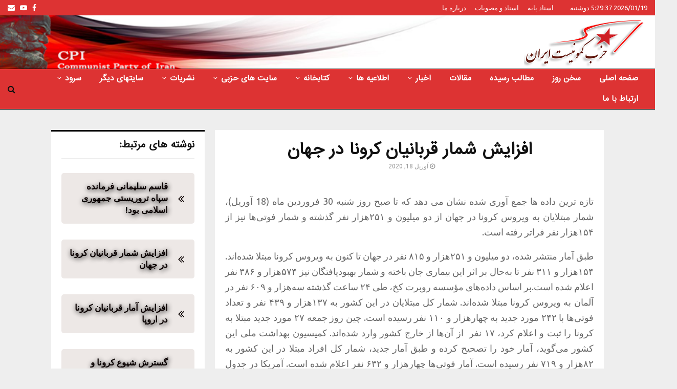

--- FILE ---
content_type: text/css
request_url: https://cpiran.net/core/views/1605d0346f/A.rtl.css.pagespeed.cf.gszHf2uxWV.css
body_size: 11784
content:
html{direction:rtl}body{direction:rtl;unicode-bidi:embed}th{text-align:right}dd{margin-right:0;margin-left:auto}.main-navigation ul ul,#site-navigation .penci-megamenu .penci-mega-child-categories a,#site-navigation .penci-megamenu .penci-mega-date,#site-navigation .penci-megamenu .post-mega-title a,.header__top.header--s2.header--s9 .site-branding,.show-search,.site-info,.topbar__trending,.footer__bottom.style-2 .block-title,.penci-archive .penci-archive__content .penci-post-item .entry-title,.penci-block_38 .entry-content,.penci-archive .penci-archive__content .entry-content{text-align:right}input[type="text"],input[type="email"],input[type="url"],input[type="password"],input[type="search"],input[type="number"],input[type="tel"],input[type="range"],input[type="date"],input[type="month"],input[type="week"],input[type="time"],input[type="datetime"],input[type="datetime-local"],input[type="color"],textarea{padding-right:15px;padding-left:43px}.penci_media_object .penci_mobj__img{margin-right:0;margin-left:20px}.penci_media_object.penci_mobj-image-right .penci_mobj__img{margin-right:20px;margin-left:0}.penci-entry-meta .entry-meta-item:first-child{padding-left:10px}.entry-meta-item .author{display:inline-block}.penci-archive .penci-archive__content .entry-meta i,.penci-owl-featured-area.style-15 .penci_post-meta i,.penci-inline-related-posts .penci_post-meta i,.penci__general-meta .penci_post-meta i,.penci-block_video.style-1 .penci_post-meta i,.penci-block_video.style-7 .penci_post-meta i,.penci-grid_4 .penci_post-meta i,.penci-block_30 .penci_post-meta i,.penci-block_33 .penci_post-meta i,.penci-block_38 .entry-meta i,.penci-entry-meta i{margin-right:0;margin-left:3px}.penci-inline-related-posts .penci_post-meta .entry-meta-item:first-child,.penci__general-meta .penci_post-meta .entry-meta-item:first-child,.penci-block_video.style-1 .penci_post-meta .entry-meta-item:first-child,.penci-block_video.style-7 .penci_post-meta .entry-meta-item:first-child,.penci-inline-related-posts .penci_post-meta .entry-meta-item,.penci__general-meta .penci_post-meta .entry-meta-item,.penci-block_video.style-1 .penci_post-meta .entry-meta-item,.penci-block_video.style-7 .penci_post-meta .entry-meta-item{padding-left:10px;padding-right:0}.entry-meta-item:last-child,.penci-inline-related-posts .penci_post-meta .entry-meta-item:last-child,.penci__general-meta .penci_post-meta .entry-meta-item:last-child,.penci-block_video.style-1 .penci_post-meta .entry-meta-item:last-child,.penci-block_video.style-7 .penci_post-meta .entry-meta-item:last-child{padding-right:1px;padding-left:0}.penci-grid_2 .penci_post-meta .entry-meta-item,.penci-grid_3 .penci_post-meta .entry-meta-item,.penci-block_34 .penci_post-meta .entry-meta-item{float:right}.penci-grid_2 .penci_post-meta .entry-meta-item i,.penci-grid_3 .penci_post-meta .entry-meta-item i,.penci-grid_5 .penci_post_content i,.penci-grid_6 .penci_post_content i,.penci-grid_8 .penci_post_content i,.penci-grid_9 .penci_post_content .penci_post-meta i,.penci-grid_10 .penci_post_content i,.penci-grid_11 .grid11_items .penci_post_content i,.penci-grid_11 .grid11_first_item .penci_post-meta i,.penci-block_34 .penci_post-meta .entry-meta-item i{margin-left:5px;margin-right:0}.penci-grid_2 .penci_post-meta .penci-posted-on+.penci-comment-count,.penci-grid_3 .penci_post-meta .penci-posted-on+.penci-comment-count,.penci-block_34 .penci_post-meta .penci-posted-on+.penci-comment-count{margin-left:0;margin-right:10px}.penci-grid_4 .penci_post-meta .entry-meta-item{padding-left:0;padding-right:10px}.penci-grid_4 .penci_post-meta .entry-meta-item:first-child{padding-right:1px}.penci-grid_5 .penci_post_content .penci_post-meta .entry-meta-item,.penci-grid_6 .penci_post_content .penci_post-meta .entry-meta-item{margin-left:0;margin-right:10px}.penci-grid_5 .penci_post_content .penci_post-meta .entry-meta-item:first-child,.penci-grid_6 .penci_post_content .penci_post-meta .entry-meta-item:first-child{margin-left:0;margin-right:1px}.penci-grid_8 .penci_post_content .penci_post-meta .entry-meta-item:last-child,.penci-grid_9 .penci_post_content .penci_post-meta .entry-meta-item:last-child,.penci-grid_10 .penci_post_content .penci_post-meta .entry-meta-item:last-child,.penci-grid_11 .penci_post_content .penci_post-meta .entry-meta-item:last-child{margin-left:0;margin-right:10px;padding-left:0}.penci-grid_11 .grid11_first_item .penci_post-meta{padding-left:0;padding-right:10px}.penci-grid_11 .grid11_first_item .penci_post-meta:before{left:auto;right:0}.penci-block_38 .entry-meta .entry-meta-item,.penci-archive .penci-archive__content .entry-meta .entry-meta-item{margin-left:10px;margin-right:0}.penci-block_38 .entry-meta .entry-meta-item:last-child,.penci-archive .penci-archive__content .entry-meta .entry-meta-item:last-child{margin-left:0}.penci-grid_1 .penci_post_content .penci_post-meta .entry-meta-item{padding-right:0;padding-left:10px}.penci-grid_1 .penci_post_content .penci_post-meta i{margin-right:0;margin-left:5px}blockquote.alignleft,blockquote.style-2.alignleft,blockquote.style-3.alignleft{margin-left:20px;margin-right:0}blockquote.alignright,blockquote.style-2.alignright,blockquote.style-3.alignright{margin-left:0;margin-right:20px}blockquote.style-2{padding-right:46px;padding-left:0}blockquote.style-2:before{left:auto;right:0;margin-right:0}blockquote.style-2 .author span{padding-left:10px;padding-right:0}blockquote.style-2.align-right{float:left;margin-left:0;margin-right:20px}blockquote.style-2:before{content:'”'!important}blockquote.style-2,blockquote.style-2 p,blockquote.style-2 cite,blockquote.style-2 .author{text-align:right}blockquote.style-3,blockquote.style-3 p,blockquote.style-3 cite,blockquote.style-3 .author{text-align:right}blockquote.style-3{padding-right:24px;padding-left:15px}blockquote.style-3:before{left:auto;right:0;margin-right:0}blockquote.style-3 .author span{padding-left:10px;padding-right:10px}blockquote.style-3 .author span:after{left:auto;right:100%}.alignleft{float:right;margin-left:1.5em;margin-right:0}.alignright{float:left;margin-right:1.5em;margin-left:0}ul li,ol li{margin-left:0;margin-right:20px}.penci_list_shortcode li{padding-left:0;padding-right:20px}.penci_list_shortcode li:before{margin-left:0;margin-right:-20px}.penci-dropcap-circle-outline,.penci-dropcap-circle,.penci-dropcap-box-outline,.penci-dropcap-box{float:right;margin-right:0;margin-left:13px}.penci-dropcap-bold,.penci-dropcap-regular{float:right;margin-right:0;margin-left:20px}.penci-tpadding-1{padding-left:5%;padding-right:0}.penci-tpadding-2{padding-left:0;padding-right:5%}.penci-tpadding-4{padding-left:10%;padding-right:5%}.penci-tpadding-5{padding-left:5%;padding-right:10%}.penci-lable-multi{right:auto;left:3px}.penci-lable-multi:before{left:auto;right:0}.pencisc-button i{margin-left:5px;margin-right:0}.pencisc-button.pencisc-icon-right i{margin-left:0;margin-right:10px}.pencisc-button-margin-right{margin-right:0;margin-left:10px}.pencisc-box .pencisc-close{float:left;right:auto;left:-11px}.pencisc-nav{float:right}.pencisc-nav li i{margin-right:0;margin-left:7px}.pencisc-progress-bar.pencisc-block .pencisc-title{left:auto;right:5px}.pencisc-align-left{float:right}.pencisc-align-right{float:left}.penci-topbar.style-1 .penci-topbar__right,.penci-topbar.style-2 .penci-topbar__right{float:left;text-align:left}.penci-topbar.style-2 .topbar__menu,.penci-topbar.style-2 .topbar_date,.penci-topbar.style-2 .topbar_weather,.penci-topbar.style-2 .topbar__trending{margin-right:32px;margin-left:0}.penci-topbar.style-3 .topbar__trending{margin-right:0;margin-left:32px}.penci-topbar.style-3 .topbar__social-media{float:right}.penci-topbar.style-4 .penci-topbar__left,.penci-topbar.style-4 .penci-topbar__right{float:left}.penci-topbar .penci-topbar__left{float:right}.penci-topbar ul li{margin-left:0;padding-left:0;margin-right:10px;padding-right:7px}.penci-topbar ul li .fa{padding-right:0;padding-left:5px}.penci-topbar ul li .fa.fa:before{margin-right:0;margin-left:5px}.penci-topbar ul.menu li ul.sub-menu li{margin-right:0}.penci-topbar ul.menu li ul.sub-menu li>ul.sub-menu{left:auto;right:100%}.topbar__social-media a{margin-right:0;margin-left:10px}.topbar__social-media a:last-child{margin-left:0}.penci-topbar ul li:first-child{margin-right:0;padding-right:0}.topbar__trending .headline-title,.topbar__trending .penci-trending-nav{float:right}.topbar__trending .penci-trending-nav a{float:left}.topbar__menu,.topbar_date,.topbar_weather{margin-left:32px;margin-right:0;float:right}.penci-topbar .topbar__logout_login ul li .fa{padding-right:0;padding-left:2px}.penci-topbar .topbar__logout_login .avatar{margin-right:0;margin-left:6px}.penci_breadcrumbs .fa-angle-right:before{content:"\f104"}.site-header .main-navigation,
.main-navigation > ul:not(.children) > li {float:right}.main-navigation .menu li a i{margin-right:0;margin-left:5px}.main-navigation.penci_disable_padding_menu > ul:not(.children) > li {float:right;padding-right:0;padding-left:30px}.main-navigation.penci_disable_padding_menu > ul:not(.children) > :last-child {padding-left:0}.main-navigation ul ul{float:right;left:auto;right:0}.main-navigation ul li,.main-navigation ol li{margin-right:0}.main-navigation ul li.penci-mega-menu ul{left:0;right:auto}.main-navigation ul ul ul,.main-navigation ul ul li:hover>ul,.main-navigation ul ul li.focus>ul{left:auto;right:100%}.main-navigation li.penci-mega-menu>a:after,.main-navigation li.menu-item-has-children>a:after,.main-navigation li.page_item_has_children>a:after{padding-left:0;padding-right:7px}.site-header.header--s1 .main-navigation > ul:not(.children) > li {float:right}.main-navigation li li.menu-item-has-children>a:after,.main-navigation li li.page_item_has_children>a:after{content:"\f104";float:left}#site-navigation .penci-megamenu .penci-mega-child-categories.penci-child_cat-style-1 a:after{left:0;right:auto;margin-left:auto;margin-right:0}#site-navigation .penci-megamenu .penci-mega-child-categories.penci-child_cat-style-2{padding-left:0;padding-right:20px}#site-navigation .penci-megamenu .penci-content-megamenu .penci-mega-latest-posts .penci-mega-post{float:right}.penci-megamenu .penci-mega-pag,.penci-megamenu .penci-slider-prev{right:auto}.penci-megamenu .penci-mega-pag{left:50px}.penci-megamenu .penci-slider-prev{left:10px}#site-navigation .penci-megamenu .penci-mega-meta{padding-left:5px;padding-right:10px}#site-navigation .penci-megamenu .penci-mega-thumbnail .mega-cat-name{float:right;left:auto;right:0}#site-navigation .penci-megamenu .penci-mega-date i{margin-right:0;margin-left:3px}.header__top.header--s2 .header__banner{margin-left:0;float:left;margin-right:auto}.site-header.header--s5 .site-branding{float:right;padding-left:0;padding-right:0;margin-right:0;margin-left:40px}.site-header.header--s7 .main-navigation{padding-left:0;padding-right:40px}.header__top.header--s2.header--s8 .site-branding{text-align:left;margin-right:20px;margin-left:0}.header__top.header--s2.header--s8 .header__banner{margin-left:auto;margin-right:0}.header__top.header--s2.header--s9 .site-branding{margin-left:20px;margin-right:0}.site-header.header--s10 .site-branding,.site-header.header--s11 .site-branding{float:right;margin-right:0;margin-left:auto}.site-header.header--s13 .site-branding{float:right}.site-header.header--s13 .penci-menu-toggle-wapper{float:left}.mobile-sidebar .primary-menu-mobile li.menu-item-has-children a,.penci-menu-hbg .primary-menu-mobile li.menu-item-has-children a{padding-right:0;padding-left:17px}.mobile-sidebar .primary-menu-mobile .dropdown-toggle,.penci-menu-hbg .primary-menu-mobile .dropdown-toggle{right:auto;left:0;padding-left:0;padding-right:5px}.mobile-sidebar .primary-menu-mobile li,.penci-menu-hbg .primary-menu-mobile li{margin-right:0}.mobile-sidebar .primary-menu-mobile li.toggled-on,.penci-menu-hbg .primary-menu-mobile li.toggled-on,.penci-menu-hbg .primary-menu-mobile li.current-menu-item,.penci-menu-hbg .primary-menu-mobile li.current-menu-item{right:auto;left:0;padding-left:0;padding-right:0}.mobile-sidebar ul.sub-menu,.penci-menu-hbg ul.sub-menu{margin-right:0;padding-left:0;padding-right:12px}.mobile-sidebar ul.sub-menu ul.sub-menu,.penci-menu-hbg ul.sub-menu ul.sub-menu{margin-right:0;padding-left:0;padding-right:0}.penci-header-mobile .header__search{right:auto;left:0}.menu-toggle-desk,.menu-toggle{left:auto;right:auto}.mobile-sidebar{left:auto;right:0;transform:translateX(270px);-webkit-transform:translateX(270px);-moz-transform:translateX(270px)}.mobile-sidebar-open .mobile-sidebar{transform:translateX(0);cursor:pointer}.mobile-sidebar-open #close-sidebar-nav{transform:translateX(-260px);-webkit-transform:translateX(-260px);-moz-transform:translateX(-260px)}#close-sidebar-nav i{margin-left:0;margin-right:10px}.header__social-search .penci-menu-toggle-wapper{float:left;margin-left:0;margin-right:15px}.penci-menu-hbg.penci-menu-hbg-left{left:auto;right:0}.penci-menu-hbg.penci-menu-hbg-left #penci-close-hbg{left:18px;right:auto}.penci-menu-hbg.penci-menu-hbg-right{left:0;right:auto}.penci-menu-hbg.penci-menu-hbg-right #penci-close-hbg{left:auto;right:18px}body:not( .penci-menuhbg-open ) .penci-menu-hbg.penci-menu-hbg-left {transform:translateX(340px);-webkit-transform:translateX(340px);-moz-transform:translateX(340px)}body:not( .penci-menuhbg-open ) .penci-menu-hbg.penci-menu-hbg-right {transform:translateX(-340px);-webkit-transform:translateX(-340px);-moz-transform:translateX(-340px)}.header__social-search,.header__social-search .header__search{float:left}.header__social-media{text-align:left}.header__social-media a{padding-right:0;padding-left:10px}.header__search_dis_bg .header__social-media a:last-child,.header__social-media a:last-child{margin-right:0}.site-header.header--s6 .penci_disable_padding_menu+.header__social-search{margin-left:0;margin-right:15px}.header__social-media a:last-child{padding-left:20px}.header__search_dis_bg .search-click{padding-left:0}.show-search{right:auto;left:0}.show-search .show-search__content{float:right}.show-search .search-submit{left:30px;right:auto}.show-search .search-field{padding-left:25px!important;padding-right:9px!important}.penci-ajax-search-results-wrapper .penci_media_object .penci_mobj__img{margin-right:0;margin-left:15px}.penci-wide-content.penci-content-novc{float:left}@media screen and (min-width:768px){.two-sidebar .site-main .widget-area-2.penci-sidebar-widgets,.penci-vc_two-sidebar .widget-area-2.penci-sidebar-widgets,.two-sidebar.penci_dis_padding_bw .site-main .widget-area-2.penci-sidebar-widgets,.penci_dis_padding_bw .penci-vc_two-sidebar .widget-area-2.penci-sidebar-widgets,.two-sidebar .site-main .widget-area-2.penci-sidebar-widgets{padding-right:0;padding-left:10px}.two-sidebar .site-main .widget-area-1.penci-sidebar-widgets,.penci-vc_two-sidebar .widget-area-1.penci-sidebar-widgets,.two-sidebar.penci_dis_padding_bw .site-main .widget-area-1.penci-sidebar-widgets,.penci_dis_padding_bw .penci-vc_two-sidebar .widget-area-1.penci-sidebar-widgets,.two-sidebar .site-main .widget-area-1.penci-sidebar-widgets{padding-left:0;padding-right:10px}.two-sidebar.penci_dis_padding_bw .site-main .widget-area-2.penci-sidebar-widgets{padding-right:0;padding-left:20px}.two-sidebar.penci_dis_padding_bw .site-main .widget-area-1.penci-sidebar-widgets{padding-left:0;padding-right:20px}}@media screen and (min-width:960px){.penci-vc_sidebar-left .penci-container__content,.penci-vc_sidebar-right .penci-container__content{flex-direction:row-reverse}}@media screen and (min-width:960px) and (max-width:1240px){.two-sidebar .site-main .penci-container__content,.sidebar-right .site-main .penci-container__content{margin-right:0;margin-left:0}.two-sidebar .site-main .penci-wide-content.penci-content-novc,.sidebar-right .site-main .penci-wide-content.penci-content-novc{padding-right:0;padding-left:0;float:right}.two-sidebar .site-main .widget-area.penci-sidebar-widgets,.sidebar-right .site-main .widget-area.penci-sidebar-widgets{float:left}.sidebar-left .site-main .penci-container__content{margin-left:0;margin-right:0}.sidebar-left .site-main.single .penci-content-post.penci-content-novc,.sidebar-left .site-main .penci-wide-content.penci-content-novc .theiaStickySidebar{float:left}.sidebar-left .site-main .penci-wide-content.penci-content-novc{margin-left:0;margin-right:285px}.penci_dis_padding_bw.two-sidebar .site-main .widget-area-1.penci-sidebar-widgets{padding-left:0;padding-right:40px;float:left}.two-sidebar.penci_dis_padding_bw .site-main .widget-area-1.penci-sidebar-widgets{padding-left:0;padding-right:40px}}@media screen and (min-width:1240px){.penci-vc_two-sidebar.penci-container .penci-container__content,.penci-vc_two-sidebar.penci-container-fluid .penci-container__content{flex-direction:row-reverse}.two-sidebar.penci_dis_padding_bw .site-main .widget-area.penci-sidebar-widgets,.penci_dis_padding_bw .penci-vc_two-sidebar .widget-area.penci-sidebar-widgets{padding:0}.two-sidebar .site-main .penci-container .widget-area-1.penci-sidebar-widgets{float:left}.penci_dis_padding_bw.sidebar-right .site-main .penci-wide-content.penci-content-novc{padding-left:40px;padding-right:0}.penci_dis_padding_bw.sidebar-left .site-main .penci-wide-content.penci-content-novc{padding-left:0;padding-right:40px}.sidebar-right .site-main .penci-wide-content.penci-content-novc{padding-left:20px;padding-right:0}.sidebar-left .site-main .penci-wide-content.penci-content-novc{padding-left:0;padding-right:20px}.penci_dis_padding_bw.sidebar-left .site-main .penci-wide-content.penci-content-novc{padding-left:40px}.sidebar-left .site-main .widget-area-2.penci-sidebar-widgets{float:right}.sidebar-right .site-main .penci-wide-content.penci-content-novc{float:right}.sidebar-right .site-main .widget-area-1.penci-sidebar-widgets{float:left}}.widget-area-2{float:right}.widget-area-1{float:left}.widget .search-form .search-submit{right:auto;left:0}.widget.widget_display_topics li,.widget.widget_display_views li,.widget.widget_display_forums li,.widget.widget_layered_nav li,.widget.widget_product_categories li,.widget.widget_categories li,.widget.widget_archive li,.widget.widget_pages li,.widget.widget_meta li{text-align:right}.widget.widget_display_topics li a,.widget.widget_display_views li a,.widget.widget_display_forums li a,.widget.widget_layered_nav li a,.widget.widget_product_categories li a,.widget.widget_categories li a,.widget.widget_archive li a,.widget.widget_pages li a,.widget.widget_meta li a{text-align:inherit}.widget.widget_archive li a{float:right}.widget.widget_display_topics li .category-item-count,.widget.widget_display_views li .category-item-count,.widget.widget_display_forums li .category-item-count,.widget.widget_layered_nav li .category-item-count,.widget.widget_product_categories li .category-item-count,.widget.widget_categories li .category-item-count,.widget.widget_archive li .category-item-count,.widget.widget_pages li .category-item-count,.widget.widget_meta li .category-item-count{float:left}.widget ul li{margin-right:0}.widget ul ul{padding-left:0;padding-right:20px}.widget.widget_nav_menu li{text-align:left;padding-right:0;padding-left:2px}.widget.widget_nav_menu li .fa{padding-right:0;padding-left:5px}select{direction:rtl}option{text-align:right;float:right}#wp-calendar caption{text-align:left}#wp-calendar tfoot #next{text-align:left}.widget .tagcloud a{margin-right:0;margin-left:1px}.icon-post-format.icon_pos_right{left:10px;right:auto}.penci-insta-profile .penci-insta-button{right:auto;left:0}.widget.penci-instagram .penci-insta-profile .penci-insta-profile-image,.penci-block-instagram.penci-vc-column-1 .penci-insta-profile .penci-insta-profile-image{margin-right:0;margin-left:10px}.penci-block_38 .penci-cat-links a,.penci-archive .penci-archive__content .penci-cat-links a{float:right;text-align:right;margin-right:0;margin-left:5px}.blog-grid .penci-cat-links{left:auto;right:10px}.penci-block_38 .penci-post-blog-standard .entry-title,.penci-archive .penci-archive__content .penci-post-blog-standard .entry-title,.penci-archive .penci-archive__content .penci-post-blog-standard .entry-title,.blog-boxed .penci-archive__content .entry-content,.blog-boxed .penci-archive__content .penci-post-item .entry-title{text-align:center}.blog-default .penci-archive__content .entry-media+.entry-text{padding-left:0}.penci-pagination:not(.penci-ajax-more).penci-pag-left .nav-links {float:right}.penci-pagination:not(.penci-ajax-more).penci-pag-right .nav-links {float:left}.penci-pagination:not(.penci-ajax-more) a, .penci-pagination:not(.penci-ajax-more) span{float:right}.penci-page-style-10.two-sidebar .penci-featured-col-1,.penci-page-style-10.sidebar-right .penci-featured-col-1,.penci-single-style-10.two-sidebar .penci-featured-col-1,.penci-single-style-10.sidebar-right .penci-featured-col-1{margin-right:40px;margin-left:0}.wpb_text_column ul li,.wpb_text_column ol li,.entry-content ul li,.entry-content ol li,.comment-content ul li,.comment-content ol li{margin-left:0}.single .penci-cat-links a,.page .penci-cat-links a{float:right;text-align:right;margin-right:0;margin-left:3px}.penci-social-buttons .penci-social-item{margin-right:0;margin-left:9px}.penci-social-buttons{text-align:right}.penci-social-buttons .penci-social-item:last-child{margin-left:0}.penci-social-buttons .penci-social-share-text{margin-right:0;margin-left:20px}.penci-social-buttons .penci-social-item .penci-share-number{margin-left:0;margin-right:7px}.penci-tags-links a{float:right}.penci-author-content .author-social:first-child{margin-right:0}.penci-post-related .item-related{float:right}.penci-post-pagination .prev-post{float:right;text-align:right}.penci-post-pagination .next-post{float:left;text-align:left}.penci-post-pagination .prev-post+.next-post{margin-left:0;padding-left:0;margin-right:0;padding-right:20px}.penci-post-pagination h5{padding-left:15px;padding-right:0}.penci-post-pagination h5.next-title{padding-left:0;padding-right:15px}.penci-post-pagination span i.fa-angle-left{margin-right:0;margin-left:6px}.penci-post-pagination span i.fa-angle-left:before{content:"\f105"}.penci-pagination i.fa-angle-right,.penci-post-pagination span i.fa-angle-right{margin-left:0;margin-right:6px}.penci-pagination i.fa-angle-right:before,.penci-post-pagination span i.fa-angle-right:before{content:"\f104"}@media screen and (max-width:768px ){.penci-post-pagination .prev-post,.penci-post-pagination .next-post{width:100%;padding:0;text-align:center}.penci-post-pagination h5,.penci-post-pagination h5.next-title{padding-left:0;padding-right:0}}@media screen and (max-width:480px){.penci-post-author .author-img,.penci-post-author .author-img img{margin-left:auto;margin-right:auto}}.thecomment .author-img{float:right;margin-right:0;margin-left:20px}.thecomment .comment-text{margin-left:0;margin-right:80px}.thecomment .comment-text span.author,.thecomment .comment-text span.author a{text-align:right}.pingback .thecomment .comment-text{margin-right:0}.pingback .thecomment .comment-text span.author{padding-right:0;padding-left:30px}.thecomment .comment-text span.date i{margin-right:0;margin-left:5px}.thecomment .comment-text span.reply{right:auto;left:0}#respond h3 small a{margin-left:0;margin-right:7px;right:auto;left:0}.mc4wp-form label{text-align:right}#respond p.comment-form-author,#respond p.comment-form-email,#respond p.comment-form-url,.wpcf7 p.name,.wpcf7 p.email,.wpcf7 p.subject{margin-left:0;margin-right:2%;float:right}#respond p.comment-form-author,#respond p.comment-form-comment,.wpcf7 p.name,.wpcf7 p.message{clear:both;margin:0}form#commentform p.comment-form-cookies-consent #wp-comment-cookies-consent{margin-right:0;margin-left:10px}@media screen and (max-width:767px ){.woocommerce #reviews #comments ol.commentlist li .comment-text,.thecomment .comment-text{margin-right:0}.woocommerce #review_form #respond p.comment-form-email,#respond p.comment-form-author,#respond p.comment-form-email,#respond p.comment-form-url,.wpcf7 p.name,.wpcf7 p.email,.wpcf7 p.subject{width:100%;margin:0}}@media screen and (max-width:480px ){.comments .children,.comments>.comment>.comment,.comments>.comment>.comment>.comment,.comments>.comment>.comment>.comment>.comment,.comments>.comment>.comment>.comment>.comment>.comment{margin-left:0;margin-right:20px}}.wrapper-penci-recipe ul li,.wrapper-penci-recipe ol li{margin-left:0}.entry-content .penci-recipe-heading h2{float:right}.penci-recipe-heading a.penci-recipe-print{float:left}.penci-recipe-heading .penci-recipe-meta span{margin-right:0;margin-left:15px;display:inline-block;vertical-align:top}.penci-recipe-heading .penci-recipe-meta span.servings{margin-left:0}.penci-recipe-heading .penci-recipe-meta span i{margin-right:0;margin-left:4px}.penci-recipe-thumb{float:right;margin-right:0;margin-left:20px}.entry-content h3.recipe-ingredient-heading,.wpb_text_column h3.recipe-ingredient-heading{margin-left:0;margin-right:-18px}.wrapper-penci-recipe .penci-rate-text{text-align:right;float:right}.wrapper-penci-recipe .penci-recipe-ingredients ul{padding-left:0;padding-right:18px}.wrapper-penci-recipe .penci-recipe-ingredients ul li{margin-right:0}.wrapper-penci-recipe .penci-recipe-ingredients ul li:last-child{margin:0;padding:0}.wrapper-penci-recipe .penci-recipe-ingredients ul li:before{left:0;right:-18px}.wrapper-penci-recipe .penci-recipe-ingredients.penci-recipe-ingre-visual ul{padding-left:0;padding-right:15px}.wrapper-penci-recipe .penci-recipe-ingredients.penci-recipe-ingre-visual ul li{margin-left:0;margin-right:0}.wrapper-penci-recipe .penci-recipe-ingredients.penci-recipe-ingre-visual ul li:last-child{margin:0;padding:0}.wrapper-penci-recipe .penci-recipe-method ul,.wrapper-penci-recipe .penci-recipe-method ol{padding-left:0;padding-right:15px}.wrapper-penci-recipe .penci-recipe-method ul li,.wrapper-penci-recipe .penci-recipe-method ol li{margin-right:0}.nutrition-lable,.penci-nutrition>.nutrition-item:after{margin-left:5px;margin-right:0}.nutrition-lable{margin-right:5px}.penci-recipe-index-wrap h4.recipe-index-heading>span{padding-right:0;padding-left:15px}.penci-recipe-index-wrap h4.recipe-index-heading .penci-index-more-link .fa-angle-double-right:before{content:"\f100"}.penci-recipe-index-wrap h4.recipe-index-heading .penci-index-more-link{padding-left:0;padding-right:15px;right:auto;left:0}.penci-review-metas a.penci-review-btnbuy.button{float:right}.wrapper-penci-review .penci-review ul.penci-review-number li{margin-right:0}.penci-review-score{float:left}.penci-review-score .fa{margin-right:0;margin-left:3px}.penci-review-score .fa:last-child{margin-left:0}.penci-review-stuff,.penci-review-stuff .penci-review-good,.penci-review-average{float:right}.penci-review .penci-review-good ul li{padding-right:18px;padding-left:0;margin-right:0}.penci-chart-text,.penci-review .penci-review-good ul li:before{left:auto;right:0}.penci-block-vc .penci-piechart,.penci-block-vc .icon_pos_right+.penci-piechart,.penci-block-vc .icon_pos_right.lager-size-icon+.penci-piechart,.penci-block-vc .icon_pos_right.medium-size-icon+.penci-piechart,.penci-block-vc .icon_pos_right.small-size-icon+.penci-piechart{right:auto;left:10px}.penci-block-vc .icon_pos_right+.penci-piechart{left:56px}.penci-block-vc .icon_pos_right.lager-size-icon+.penci-piechart{left:62px}.penci-block-vc .icon_pos_right.medium-size-icon+.penci-piechart{left:54px}.penci-block-vc .icon_pos_right.small-size-icon+.penci-piechart{left:50px}.penci-inline-related-posts.penci-irp-align-left{float:right;margin-left:20px;margin-right:0}.penci-inline-related-posts.penci-irp-align-right{margin-left:0;margin-right:20px;float:left}.penci-inline-related-posts.penci-irp-type-grid .penci-image-holder{margin-right:0;margin-left:10px}.penci-inline-related-posts.penci-irp-type-grid .penci_mobj-image-right .penci-image-holder{margin-right:10px;margin-left:0}.penci-inline-related-posts.penci-irp-type-grid .penci-post-item{margin-right:0;float:right}.penci-inline-related-posts.penci-irp-type-grid .penci-irp-align-none:not( .penci-irp-one-item ) {float:right;padding-right:10px;padding-left:0}.penci-inline-related-posts.penci-irp-type-grid .penci-irp-align-none:not( .penci-irp-one-item ):nth-child( 2n + 1 ) {padding-left:10px;padding-right:0}@media screen and (max-width:768px ){.penci-inline-related-posts.penci-irp-type-grid.penci-irp-align-none:not(.penci-irp-one-item) .penci-post-item,
	.penci-inline-related-posts.penci-irp-type-grid.penci-irp-align-none .penci-post-item {padding-left:0}.penci-inline-related-posts.penci-irp-type-grid.penci-irp-align-none:not(.penci-irp-one-item) .penci-post-item:nth-child( 2n ),
	.penci-inline-related-posts.penci-irp-type-grid.penci-irp-align-none .penci-post-item:nth-child( 2n ) {padding-right:0}.penci-inline-related-posts.penci-irp-type-grid .penci-post-item{margin-rightt:21px}}.penci-owl-featured-area.style-25 .penci-item-row,.penci-owl-featured-area.style-24 .penci-item-mag,.penci-owl-featured-area.style-22 .penci-item-mag,.penci-owl-featured-area.style-21 .penci-item-mag,.penci-owl-featured-area.style-19 .penci-item-1,.penci-owl-featured-area.style-19 .penci-item-2-3,.penci-owl-featured-area.style-19 .penci-item-4,.penci-owl-featured-area.style-16 .penci-item-mag,.penci-owl-featured-area.style-15 .penci-item-mag,.penci-owl-featured-area.style-11 .penci-slider11-item,.penci-owl-featured-area.style-10 .penci-item-mag,.penci-owl-featured-area.style-8 .penci-item-mag,.penci-owl-featured-area .penci-item-mag{float:right}.penci-slider__meta i{margin-right:0;margin-left:5px}.penci-slider__meta .entry-meta-item{padding-left:0;padding-right:10px}.penci-slider__meta .entry-meta-item:first-child{padding-left:0;padding-right:1px}.penci-owl-featured-area .penci-slider__text{text-align:right}.penci-owl-featured-area h3{text-align:right}.penci-owl-featured-area .penci-cat-name{text-align:right;margin-left:3px;margin-right:0}.penci-owl-featured-area .penci-cat-name:last-child{margin-left:0;margin-right:0}.penci-owl-featured-area.style-3 .item__medium-thumb,.penci-owl-featured-area.style-3 .penci-item-mag{float:right}.penci-owl-featured-area.style-3 .penci-item-mag-2,.penci-owl-featured-area.style-3 .penci-item-mag-4{border-left:2px solid transparent;border-right:0}.penci-owl-featured-area.style-3 .penci-item-mag-3,.penci-owl-featured-area.style-3 .penci-item-mag-5{border-right:2px solid transparent;border-left:0}.penci-owl-featured-area.style-3 .item__big-thumb{border-left:4px solid transparent;border-right:0}.penci-owl-featured-area.style-7 .item__big-thumb{border-left:3px solid transparent;border-right:0}.penci-owl-featured-area.style-11 .penci-slider11-item-1,.penci-owl-featured-area.style-10 .penci-slider__medium-item.penci-item-2{border-left:2px solid transparent;border-right:0}.penci-owl-featured-area.style-11 .penci-slider11-item-3,.penci-owl-featured-area.style-10 .penci-slider__medium-item.penci-item-3{border-left:0;border-right:2px solid transparent}.penci-owl-featured-area.style-12 .penci-small_items h3,.penci-owl-featured-area.style-12 .penci-small_items .penci-slider__meta,.penci-owl-featured-area.style-12 .penci-small_items .penci-slider__cat,.penci-owl-featured-area.style-13 .penci-small_items h3,.penci-owl-featured-area.style-13 .penci-small_items .penci-slider__meta{text-align:right}.penci-owl-featured-area.style-12 .penci-small_items .penci_post_thumb{margin-left:20px;margin-right:0}.penci-owl-featured-area.style-12 .penci-small_items .owl-item .penci-item-mag:before{right:auto;left:0}.penci-owl-featured-area.style-13 .penci-featured-content{right:auto;left:0}.penci-owl-featured-area.style-17 .penci-slider__text{padding-right:20px;padding-left:110px}.penci-owl-featured-area.style-17 .penci-slider__text::after{-webkit-transform:skew(15deg);-moz-transform:skew(15deg);-o-transform:skew(15deg);right:auto;left:-73px}.penci-owl-featured-area.style-23 .penci-slider-overlay{position:absolute;top:0;left:0;right:0;bottom:0;z-index:2;background:-moz-linear-gradient(right,transparent 26%,#3f51b5 65%);background:-webkit-gradient(linear,right top,left top,color-stop(26%,#3f51b5),color-stop(65%,transparent));background:-webkit-linear-gradient(right,transparent 26%,#3f51b5 65%);background:-o-linear-gradient(right,transparent 26%,#3f51b5 65%);background:-ms-linear-gradient(right,transparent 26%,#3f51b5 65%);background:linear-gradient(to left,transparent 26%,#3f51b5 65%);filter: progid:DXImageTransform.Microsoft.gradient(startColorstr='#3f51b5', endColorstr='#3f51b5', GradientType=1)}.penci-owl-featured-area.style-23 .penci-featured-content{right:auto;left:0}.penci-owl-featured-area.style-25 .icon-post-format,
.penci-owl-featured-area.style-24 .icon-post-format,
.penci-owl-featured-area.style-22 .icon-post-format,
.penci-owl-featured-area.style-21 .icon-post-format,
.penci-owl-featured-area.style-12 .icon-post-format,
.penci-owl-featured-area.style-19 .penci-item-2-3 .icon-post-format,
.penci-owl-featured-area.style-16 .penci-item-mag:not(.penci-item-1) .icon-post-format,
.penci-owl-featured-area.style-15 .icon-post-format,
.penci-owl-featured-area.style-11 .penci-slider11-item-1 .icon-post-format,
.penci-owl-featured-area.style-11 .penci-slider11-item-3 .icon-post-format,
.penci-owl-featured-area .item__medium-thumb .icon-post-format {left:20px;right:auto}.penci-owl-featured-area.style-13 .icon-post-format,.penci-owl-featured-area.style-8 .penci-item-2 .icon-post-format,.penci-owl-featured-area.style-8 .penci-item-3 .icon-post-format,.penci-owl-featured-area.style-8 .penci-item-4 .icon-post-format{left:0;right:20px}.penci-owl-featured-area.style-26 .penci-item-row,.penci-owl-featured-area.style-26 .penci-item-1{float:right}.penci-owl-featured-area.style-26 .penci-item-1{border-left:2px solid transparent}.penci-owl-featured-area.style-26 .penci-item-5{border-right:2px solid transparent}@media screen and (max-width:1200px) and (min-width:961px){.penci-owl-featured-area.style-17 .penci-slider__text{padding-right:90px!important}}@media screen and (max-width:960px){.penci-owl-featured-area.style-3 .item__big-thumb{border:0}.penci-owl-featured-area.style-11 .penci-slider11-item-1 .penci-item-2,.penci-owl-featured-area.style-11 .penci-slider11-item-1 .penci-item-5,.penci-owl-featured-area.style-11 .penci-slider11-item-3 .penci-item-2,.penci-owl-featured-area.style-11 .penci-slider11-item-3 .penci-item-5{border-left:0;border-right:2px solid transparent}.penci-owl-featured-area.style-11 .penci-slider11-item-1 .penci-item-1,.penci-owl-featured-area.style-11 .penci-slider11-item-1 .penci-item-4,.penci-owl-featured-area.style-11 .penci-slider11-item-3 .penci-item-1,.penci-owl-featured-area.style-11 .penci-slider11-item-3 .penci-item-4{border-left:2px solid transparent;border-right:0}.penci-owl-featured-area.style-19 .penci-item-2-3{float:left}}@media screen and (max-width:768px){.penci-owl-featured-area.style-7 .item__big-thumb{border-left:0}.penci-owl-featured-area.style-17 .penci-slider__text{padding:16px 20px 15px 110px!important}}@media screen and (min-width:768px){.penci-owl-featured-area.penci-text-align-left .penci-slider__text,.penci-owl-featured-area.penci-text-align-left .penci-slider__cat,.penci-owl-featured-area.penci-text-align-left .entry-title,.penci-owl-featured-area.penci-text-align-left h3,.penci-owl-featured-area.penci-text-align-left .penci_slider__title,.penci-owl-featured-area.penci-text-align-left .penci_post-meta,.penci-owl-featured-area.penci-text-align-left .penci-slider__meta,.penci-owl-featured-area.penci-text-align-left.style-20 .penci-featured-content .penci-slider__text,.penci-owl-featured-area.penci-text-align-left.style-14 .penci-big_items .penci-slider__text,.penci-owl-featured-area.penci-text-align-left.style-14 .penci-big_items h3{text-align:left}.penci-owl-featured-area.penci-text-align-right .penci-slider__text,.penci-owl-featured-area.penci-text-align-right .penci-slider__cat,.penci-owl-featured-area.penci-text-align-right .entry-title,.penci-owl-featured-area.penci-text-align-right h3,.penci-owl-featured-area.penci-text-align-right .penci_slider__title,.penci-owl-featured-area.penci-text-align-right .penci_post-meta,.penci-owl-featured-area.penci-text-align-right .penci-slider__meta,.penci-owl-featured-area.penci-text-align-right.style-20 .penci-featured-content .penci-slider__text,.penci-owl-featured-area.penci-text-align-right.style-14 .penci-big_items .penci-slider__text,.penci-owl-featured-area.penci-text-align-right.style-14 .penci-big_items h3{text-align:right}}@media screen and (max-width:480px ){.penci-owl-featured-area.style-17 .penci-slider__text{padding-left:65px!important}}.penci-block-vc .penci-block__title .fa-pos-left{padding-left:10px;padding-right:0}.penci-block-vc .penci-block__title .fa-pos-right{padding-right:10px;padding-left:0}.penci-block-vc.style-title-center.style-title-3:not(.footer-widget) .penci-block-heading:after,
.penci-block-vc.style-title-center.style-title-5:not(.footer-widget) .penci-block-heading:after {left:auto;right:50%;margin-left:0;margin-right:-15px}.penci-block-vc.style-title-right .penci-block__title{text-align:left;right:auto;left:0}.penci-block-vc.style-title-right .penci-subcat-filter{left:auto;right:0}.penci-block-vc.style-title-right.style-title-3:not(.footer-widget) .penci-block-heading:after,
.penci-block-vc.style-title-right.style-title-5:not(.footer-widget) .penci-block-heading:after {left:0;right:auto}.penci-block-vc.style-title-right.penci-block-next_prev .penci-subcat-filter{right:41px;left:auto}.penci-block-vc.style-title-right.penci-block-heading .penci-slider-nav{right:0;left:auto}.penci-block-vc.style-title-2 .penci-block__title a,.penci-block-vc.style-title-2 .penci-block__title span,.penci-block-vc.style-title-4 .penci-block__title a,.penci-block-vc.style-title-4 .penci-block__title span{left:auto;right:0}.penci-block-vc.style-title-3 .penci-block-heading::after{left:auto;right:0}.penci-block-vc.style-title-4.style-title-right .penci-block-heading{text-align:left}.penci-block-vc.style-title-5:not(.footer-widget) .penci-block-heading:after{left:auto;right:0}.penci-block-vc.style-title-9:not(.footer-widget) .penci-block-heading {border-left:20px solid transparent;border-right:5px solid #111;padding-left:0;padding-right:15px}.penci-block-vc.style-title-9:not(.footer-widget).style-title-right .penci-block-heading {border-right:20px solid transparent;border-left:5px solid #111;padding-left:15px;padding-right:0}.penci-block-vc.style-title-10:not(.footer-widget) .penci-block-heading {padding-left:0;padding-right:20px}.penci-block-vc.style-title-10:not(.footer-widget) .penci-block-heading:after{right:-1px;left:auto}.penci-block-vc.style-title-10:not(.footer-widget) .penci-subcat-filter,
.penci-block-vc.style-title-10:not(.footer-widget) .penci-block-heading .penci-slider-nav {left:15px;right:auto}.penci-block-vc.style-title-10:not(.footer-widget).penci-block-next_prev .penci-subcat-filter {right:auto;left:56px}.penci-block-vc.style-title-10:not(.footer-widget).style-title-right .penci-block-heading {padding-left:20px;padding-right:0}.penci-block-vc.style-title-10:not(.footer-widget).style-title-right .penci-block-heading:after{right:auto;left:-1px}.penci-block-vc.style-title-10:not(.footer-widget).style-title-right .penci-subcat-filter,
.penci-block-vc.style-title-10:not(.footer-widget).style-title-right .penci-block-heading .penci-slider-nav {right:15px;left:auto}.penci-block-vc.style-title-10:not(.footer-widget).style-title-right.penci-block-next_prev .penci-subcat-filter {left:auto;right:56px}.penci-block-vc.style-title-11:not(.footer-widget) .penci-block__title a, .penci-block-vc.style-title-11:not(.footer-widget) .penci-block__title span {padding-left:12px;padding-right:0}.penci-block-vc.style-title-11:not(.footer-widget) .penci-subcat-filter {padding-left:0;padding-right:10px}.penci-block-vc.style-title-11:not(.footer-widget).style-title-center .penci-block__title a,
.penci-block-vc.style-title-11:not(.footer-widget).style-title-center .penci-block__title span{padding-right:12px}.penci-block-vc.style-title-11:not(.footer-widget).style-title-center .penci-slider-nav {padding-left:0;padding-right:10px}.penci-block-vc.style-title-11:not(.footer-widget).style-title-right.penci-block-next_prev .penci-subcat-filter {right:26px;left:auto}.penci-block-vc.style-title-11:not(.footer-widget).style-title-right .penci-block__title a,
.penci-block-vc.style-title-11:not(.footer-widget).style-title-right .penci-block__title span{padding-right:12px;padding-left:0}.penci-block-vc.style-title-11:not(.footer-widget).style-title-right .penci-subcat-filter {padding-left:10px;padding-right:0}.penci-block-vc.style-title-11:not(.footer-widget).style-title-right.penci-block-next_prev .penci-subcat-filter {padding-right:10px}.penci-block-vc.style-title-11:not(.footer-widget).penci-block-next_prev .penci-subcat-filter{right:auto;left:26px}.penci-block-vc.style-title-13:not(.footer-widget) .penci-block-heading {border-left:20px solid transparent;border-right:5px solid #111;padding-left:0;padding-right:15px}.penci-block-vc.style-title-13:not(.footer-widget) .penci-block__title:after {left:auto;right:0}.penci-block-vc.style-title-13:not(.footer-widget).style-title-center .penci-block__title:after {right:auto}.penci-block-vc.style-title-13:not(.footer-widget).style-title-right .penci-block-heading {border-right:20px solid transparent;border-left:5px solid #111;padding-left:15px;padding-right:0}.penci-block-vc.style-title-13:not(.footer-widget).style-title-right .penci-block-heading .penci-block__title:after {left:0;right:auto}.penci-block-vc.style-title-grid:not(.footer-widget) .penci-block__title{left:auto;right:0}.penci-block-vc .penci-subcat-filter{right:auto;left:0}.penci-block-vc.penci-block-next_prev .penci-subcat-filter{left:41px;right:auto}.penci-block-vc .penci-subcat-filter .penci-subcat-item{margin-left:0;margin-right:20px}.penci-block-vc .penci-subcat-filter .penci-subcat-item:first-child{margin-right:0}.penci-block-vc .penci-slider-nav .penci-slider-next{padding-right:3px}.penci-block-vc .penci-slider-nav .penci-slider-prev{padding-left:0}.penci-block-vc .penci-block-heading .penci-slider-nav{right:auto;left:0}.penci-block-vc.style-title-right .penci-block-heading .penci-slider-nav{right:0;left:auto}.penci-block-vc .penci-slider-nav .fa-angle-left:before{content:"\f105"}.penci-block-vc .penci-slider-nav .fa-angle-right:before{content:"\f104"}.penci-subcat-list .flexMenu-viewMore>a:after{right:auto;left:5px}.penci-subcat-list .flexMenu-viewMore .flexMenu-popup{left:0;right:auto}.penci-subcat-list .flexMenu-viewMore .flexMenu-popup .penci-subcat-item{margin-left:0;margin-right:0;text-align:left}.penci-block-vc .penci-post-cat{left:auto;right:10px}.penci-block-vc .penci-cat-name{float:right}.penci-block-vc .penci-cat-name:first-child{margin-right:0}.penci-block-vc .social-buttons{left:auto;right:0;transform:translateX(calc(100% - 40px))}.penci-block-vc .social-buttons.active{transform:translateX(0)}.penci-block-vc .social-buttons.active .social-buttons__toggle{transform:translateX(40px)}.penci-block-vc .social-buttons__content{float:right}.penci-block-vc .social-buttons .fa-share{transform:rotateY(180deg)}.penci-block_1 .block1_first_item .penci_post-meta,.penci-block_28 .block28_first_item .penci_post-meta,.penci-block_33 .block33_big_item .penci_post-meta{border-right:1px solid #ececec;padding-right:10px;border-left:0;padding-left:0}.penci-block_1 .block1_first_item .penci_post-meta .penci-posted-on{padding-right:0}.penci-container-width-1080 .penci-content-main.penci-col-4 .penci-block_1 .block1_first_item .penci_post_thumb,.penci-container-width-1080 .penci-content-main.penci-col-4 .penci-block_1 .block1_first_item .penci_post_content,.penci-container-width-1400 .penci-content-main.penci-col-4 .penci-block_1 .block1_first_item .penci_post_thumb,.penci-container-width-1400 .penci-content-main.penci-col-4 .penci-block_1 .block1_first_item .penci_post_content,.wpb_wrapper>.penci-block_1.penci-vc-column-1 .block1_first_item .penci_post_thumb,.wpb_wrapper>.penci-block_1.penci-vc-column-1 .block1_first_item .penci_post_content,.widget-area .penci-block_1 .block1_first_item .penci_post_thumb,.widget-area .penci-block_1 .block1_first_item .penci_post_content{margin-right:0;padding-right:0}.penci-container-width-1080 .penci-content-main.penci-col-4 .penci-block_1 .block1_items .penci_media_object.penci_mobj-image-right .penci_mobj__img,.penci-container-width-1400 .penci-content-main.penci-col-4 .penci-block_1 .block1_items .penci_media_object.penci_mobj-image-right .penci_mobj__img,.wpb_wrapper>.penci-block_1.penci-vc-column-1 .block1_items .penci_media_object.penci_mobj-image-right .penci_mobj__img,.widget-area .penci-block_1 .block1_items .penci_media_object.penci_mobj-image-right .penci_mobj__img{margin-right:10px;margin-left:0}@media screen and (max-width:480px ){.penci-block_1 .block1_items .penci_media_object.penci_mobj-image-right .penci_mobj__img{margin-right:0;margin-left:0}}.penci-block_6 .penci_media_object .penci_mobj__img{margin-right:0;margin-left:15px}.penci-block_6 .penci_media_object.penci_mobj-image-right .penci_mobj__img{margin-right:15px;margin-left:10px}@media screen and (max-width:1400px) and (min-width:1200px){.penci-block_6 penci_media_object .penci_mobj__img{margin-right:0;margin-left:10px}.penci_media_object.penci_mobj-image-right .penci_mobj__img{margin-right:10px;margin-left:0}}@media screen and (min-width:480px){.penci-block_6.penci-vc-column-2 .penci-post-item{float:right;margin-right:0;margin-left:2.77%}.penci-block_6.penci-vc-column-2 .penci-post-item:nth-child( 2n + 2 ) {margin-left:0}.penci-block_6.penci-vc-column-3 .penci-post-item{float:right;margin-right:0;margin-left:1.47005%}.penci-block_6.penci-vc-column-3 .penci-post-item:nth-child( 3n + 3 ) {margin-left:0}.penci-container-width-1080 .penci-block_6.penci-vc-column-3 .penci-post-item{float:right;margin-right:0;margin-left:1.92305%}.penci-container-width-1080 .penci-block_6.penci-vc-column-3 .penci-post-item:nth-child( 3n + 3 ) {margin-right:0}}@media screen and (max-width:480px ){.penci-block_6 .penci_media_object .penci_mobj__img{margin-left:10px;margin-right:0}.penci-block_6 .penci_media_object.penci_mobj-image-right .penci_mobj__img{margin-right:10px;margin-left:0}}.penci-block_7 .penci-order-number{left:auto;right:10px}@media screen and (min-width:480px ){.penci-block_7.penci-vc-column-2 .penci-post-item{float:right;margin-right:0;margin-left:2.77%}.penci-block_7.penci-vc-column-2 .penci-post-item:nth-child( 2n + 2 ) {margin-left:0}.penci-block_7.penci-vc-column-3 .penci-post-item{float:right;margin-right:0;margin-left:1.47005%}.penci-container-width-1080 .penci-block_7.penci-vc-column-3 .penci-post-item{float:left;margin-left:1.92305%}.penci-container-width-1080 .penci-block_7.penci-vc-column-3:nth-child( 3n + 3 ),
	.penci-block_7.penci-vc-column-3 .penci-post-item:nth-child( 3n + 3 ) {margin-left:0}.penci-block_9.penci-vc-column-3 .penci-post-item,.penci-block_9.penci-vc-column-2 .penci-post-item{float:right}}.penci-block_10 .penci_media_object .penci_mobj__img{margin-right:0;margin-left:20px}@media screen and (max-width:1400px) and (min-width:1200px){.penci-block_11 .block11_items .penci_media_object .penci_mobj__img{margin-right:0;margin-left:10px}}@media screen and (max-width:480px){.penci-block_11 .block11_items .penci_media_object .penci_mobj__img{margin-right:0;margin-left:10px}}.penci-block_13 .penci-post-item,.penci-block_14 .penci-post-item,.penci-block_16 .penci-post-item,.penci-block_17 .penci-post-item,.penci-block_18 .penci-post-item{float:right}.penci-block_15 .penci_media_object .penci_mobj__img{margin-left:20px;margin-right:0}.penci-block_17 .penci-post-big-item.penci-post-item-1{padding-left:10px;padding-right:0}.penci-block_17 .penci-post-big-item.penci-post-item-2{padding-right:10px;padding-left:0}penci-container-width-1080 .penci-content-main.penci-col-4 .penci-block_17 .penci-post-big-item,.penci-container-width-1400 .penci-content-main.penci-col-4 .penci-block_17 .penci-post-big-item,.wpb_wrapper>.penci-block_17.penci-vc-column-1 .penci-post-big-item,.widget-area .penci-block_17 .penci-post-big-item{padding-right:0!important;padding-left:0!important}@media screen and (max-width:650px ){.penci-block_17 .penci-post-big-item.penci-post-item-1,.penci-block_17 .penci-post-big-item.penci-post-item-2{padding-left:0;padding-right:0}}.penci-block_19 .penci-post-item__1 .penci-image-holder,.penci-block_19 .penci-post-item__2 .penci-image-holder{margin-left:20px;margin-right:0}.penci-block_19.penci-vc-column-2 .penci-post-item__1 .penci-piechart,.penci-block_19.penci-vc-column-2 .penci-post-item__2 .penci-piechart,.penci-block_19.penci-vc-column-3 .penci-post-item__1 .penci-piechart,.penci-block_19.penci-vc-column-3 .penci-post-item__2 .penci-piechart{right:auto;left:30px}@media screen and (max-width:1240px) and (min-width:992px){.penci-container-width-1400 .penci-con_innner-sidebar-left .penci-block_19 .penci-post-item__3 .penci-image-holder{margin-right:auto;margin-left:20px}}@media screen and (max-width:650px){.penci-block_19 .penci-post-item__3 .penci-image-holder{margin-right:auto;margin-left:20px}}.penci-block_20 .penci_media_object.penci_mobj-image-right .penci_mobj__img{margin-right:0}.penci-block_21 .block_21_first_item,.penci-block_21 .block_21_items,.penci-block_23 .block23_first_item,.penci-block_24 .block24_items .penci-post-item,.penci-block_25 .penci-post-item,.penci-block_26 .block26_first_item,.penci-block_26 .block26_items{float:right}.penci-block_22 .penci_post-meta i,.penci-block_21 .block_21_first_item .penci_post_content i{margin-right:0;margin-left:5px}.penci-container-width-1080 .penci-content-main.penci-col-6 .penci-block_21 .block_21_items,.penci-container-width-1400 .penci-content-main.penci-col-4 .penci-block_21 .block_21_items,.penci-container-width-1080 .penci-content-main.penci-col-4 .penci-block_21 .block_21_items,.wpb_wrapper>.penci-block_21.penci-vc-column-1 .block_21_items,.widget-area .penci-block_21 .block_21_items,.penci-container-width-1400 .penci-content-main.penci-col-4 .penci-block_23 .block23_first_item,.penci-container-width-1080 .penci-content-main.penci-col-4 .penci-block_23 .block23_items,.wpb_wrapper>.penci-block_23.penci-vc-column-1 .block23_items,.widget-area .penci-block_23 .block23_items,.penci-container-width-1400 .penci-content-main.penci-col-4 .penci-block_23 .block23_first_item,.penci-container-width-1080 .penci-content-main.penci-col-4 .penci-block_23 .block23_first_item,.wpb_wrapper>.penci-block_23.penci-vc-column-1 .block23_first_item,.widget-area .penci-block_23 .block23_first_item{padding-left:0;padding-right:0}.penci-container-width-1400 .penci-content-main.penci-col-4 .penci-block_27 .block27_last_item,.penci-container-width-1080 .penci-content-main.penci-col-6 .penci-block_27 .block27_last_item,.penci-container-width-1080 .penci-content-main.penci-col-4 .penci-block_27 .block27_last_item,.wpb_wrapper>.penci-block_27.penci-vc-column-1 .block27_last_item,.widget-area .penci-block_27 .block27_last_item,.penci-container-width-1400 .penci-content-main.penci-col-4 .penci-block_27 .block27_items,.penci-container-width-1080 .penci-content-main.penci-col-6 .penci-block_27 .block27_items,.penci-container-width-1080 .penci-content-main.penci-col-4 .penci-block_27 .block27_items,.wpb_wrapper>.penci-block_27.penci-vc-column-1 .block27_items,.widget-area .penci-block_27 .block27_items,.penci-container-width-1080 .penci-content-main.penci-col-4 .penci-block_29 .block_29_items,.wpb_wrapper>.penci-block_29.penci-vc-column-1 .block_29_items,.widget-area .penci-block_29 .block_29_items{padding-left:0;padding-right:0}.penci-block_23 .block23_items{float:left}.penci-container-width-1400 .penci-content-main.penci-col-4 .penci-block_26 .block26_items,.penci-container-width-1080 .penci-content-main.penci-col-4 .penci-block_26 .block26_items,.wpb_wrapper>.penci-block_26.penci-vc-column-1 .block26_items,.widget-area .penci-block_26 .block26_items{padding-right:0}.penci-block_28 .block28_first_item .penci_post-meta .penci-posted-on{padding-left:10px}.penci-container-width-1400 .penci-content-main.penci-col-4 .penci-block_28 .block28_items .penci_media_object .penci_mobj__img,.penci-container-width-1080 .penci-content-main.penci-col-6 .penci-block_28 .block28_items .penci_media_object .penci_mobj__img,.penci-container-width-1080 .penci-content-main.penci-col-4 .penci-block_28 .block28_items .penci_media_object .penci_mobj__img,.wpb_wrapper>.penci-block_28.penci-vc-column-1 .block28_items .penci_media_object .penci_mobj__img,.widget-area .penci-block_28 .block28_items .penci_media_object .penci_mobj__img{margin-right:0;margin-left:10px}@media screen and (min-width:768px ){.penci-block_26 .block26_items,.penci-block_21 .block_21_items,.penci-block_29 .block_29_items{padding-left:0;padding-right:20px}.penci-block_27 .block27_last_item{padding-left:0;padding-right:10px}.penci-block_27 .block27_items{padding-left:10px;padding-right:0}}@media screen and (min-width:992px){.penci-block_23 .block23_first_item{padding-right:0;padding-left:10px;margin-bottom:0}.penci-block_23 .block23_items{padding-left:0;padding-right:10px}}@media screen and (max-width:768px ){.penci-block_21 .block_21_items{padding-left:0;padding-right:0}.penci-block_21 .block_21_first_item{margin-bottom:0!important}}@media screen and (max-width:480px){.penci-block_23 .block23_items,.penci-block_23 .block23_first_item{padding-right:0;padding-left:0}}.penci-block_32 .penci-post-item{float:right}.penci-block_33 .block33_big_item .penci_post-meta .penci-posted-on,.penci-block_33 .block33_big_item .penci_post-meta .penci-comment-count{padding-left:10px;padding-right:0}.penci-block_33 .block33_small_item{float:right}.penci-container-width-1080 .penci-content-main.penci-col-4 .penci-block_34 .block34_items .penci-post-item .penci-image-holder,.wpb_wrapper>.penci-block_34.penci-vc-column-1 .block34_items .penci-post-item .penci-image-holder,.widget-area .penci-block_34 .block34_items .penci-post-item .penci-image-holder{margin-right:0;margin-left:10px}.penci-block_35 .penci-wapper-items{float:right}.penci-block_35 .penci-post-item__4{float:left;padding-left:0;padding-right:10px}.penci-block_35 .penci-wapper-items{padding-right:0;padding-left:10px}.penci-block_35 .penci-post-item__2 .penci-image-holder,.penci-block_35 .penci-post-item__3 .penci-image-holder{margin-right:0;margin-left:20px}penci-container-width-1080 .penci-content-main.penci-col-6 .penci-block_35 .penci-wapper-items,.penci-container-width-1080 .penci-content-main.penci-col-4 .penci-block_35 .penci-wapper-items,.penci-container-width-1400 .penci-content-main.penci-col-4 .penci-block_35 .penci-wapper-items,.wpb_wrapper>.penci-block_35.penci-vc-column-1 .penci-wapper-items,.widget-area .penci-block_35 .penci-wapper-items{padding-left:0}.penci-block_36 .penci_media_object.penci_mobj-image-right .penci_mobj__img{margin-right:20px;margin-left:0}.penci-block-vc.penci-block_36 .penci_media_object .penci_mobj__img{margin-right:0;margin-left:20px}.penci-block-vc.penci-block_36 .penci-piechart{right:0;left:auto}.penci-block_37 .penci-post-item{float:right}.penci-block_37.penci-line-bototm .penci__post-title:after{left:auto;right:0}@media screen and (min-width:480px){.penci-block_10.penci-vc-column-2 .penci-post-item,.penci-block_15.penci-vc-column-2 .penci-post-item,.penci-block_36.penci-vc-column-2 .penci-post-item{float:right;margin-left:2.77%;margin-right:0}.penci-block_10.penci-vc-column-3 .penci-post-item,.penci-block_15.penci-vc-column-3 .penci-post-item,.penci-block_36.penci-vc-column-3 .penci-post-item{float:right;margin-left:1.47005%;margin-right:0}.penci-container-width-1080 .penci-block_10.penci-vc-column-3 .penci-post-item,.penci-container-width-1080 .penci-block_15.penci-vc-column-3 .penci-post-item,.penci-container-width-1080 .penci-block_36.penci-vc-column-3 .penci-post-item{float:right;margin-left:1.92305%;margin-right:0}.penci-container-width-1080 .penci-block_10.penci-vc-column-3 .penci-post-item:nth-child( 3n + 3 ),
	.penci-container-width-1080 .penci-block_15.penci-vc-column-3 .penci-post-item:nth-child( 3n + 3 ),
	.penci-container-width-1080 .penci-block_36.penci-vc-column-3 .penci-post-item:nth-child( 3n + 3 ),
	.penci-block_10.penci-vc-column-2 .penci-post-item:nth-child( 2n + 2 ),
	.penci-block_15.penci-vc-column-2 .penci-post-item:nth-child( 2n + 2 ),
	.penci-block_36.penci-vc-column-2 .penci-post-item:nth-child( 2n + 2 ),
	.penci-block_10.penci-vc-column-3 .penci-post-item:nth-child( 3n + 3 ),
	.penci-block_15.penci-vc-column-3 .penci-post-item:nth-child( 3n + 3 ),
	.penci-block_36.penci-vc-column-3 .penci-post-item:nth-child( 3n + 3 ) {margin-right:0;margin-left:0}}@media screen and (max-width:650px ){.penci-block_35 .penci-wapper-items{padding-left:0}.penci-block_35 .penci-post-item__4{padding-right:0}.penci-block_35 .penci-post-item__4 .penci-image-holder{margin-right:0;margin-left:20px}}.penci-grid_1 .penci-grid-item,.penci-grid_2 .grid2_items .penci-post-item,.penci-grid_2 .grid2_first_item{float:right}.penci-grid_2 .grid2_items{float:left}.penci-grid_2 .penci__post-title{text-align:right}.penci-grid_2 .grid2_items .penci-post-item:nth-child(2n){border-left:2px solid transparent;border-right:0}.penci-grid_2 .grid2_items .penci-post-item:last-child{float:left;border-left:0;border-right:2px solid transparent}.penci-container-width-1080 .penci-content-main.penci-col-6 .penci-grid_2 .grid2_first_item,.penci-container-width-1400 .penci-content-main.penci-col-6 .penci-grid_2 .grid2_first_item{border-right:0;border-left:2px solid transparent}.penci-container-width-1080 .penci-content-main.penci-col-6 .penci-grid_2 .grid2_items .penci-post-item:first-child,.penci-container-width-1400 .penci-content-main.penci-col-6 .penci-grid_2 .grid2_items .penci-post-item:first-child{border-right:2px solid transparent;border-left:0;float:left}.penci-container-width-1080 .penci-content-main.penci-col-4 .penci-grid_2 .grid2_first_item,.penci-container-width-1400 .penci-content-main.penci-col-4 .penci-grid_2 .grid2_first_item,.wpb_wrapper>.penci-grid_2.penci-vc-column-1 .grid2_first_item,.widget-area .penci-grid_2 .grid2_first_item{border-right:0;border-left:2px solid transparent}.penci-container-width-1080 .penci-content-main.penci-col-4 .penci-grid_2 .grid2_items .penci-post-item:first-child,.penci-container-width-1400 .penci-content-main.penci-col-4 .penci-grid_2 .grid2_items .penci-post-item:first-child,.wpb_wrapper>.penci-grid_2.penci-vc-column-1 .grid2_items .penci-post-item:first-child,.widget-area .penci-grid_2 .grid2_items .penci-post-item:first-child{float:left;border-left:0;border-right:2px solid transparent}.penci-container-width-1080 .penci-content-main.penci-col-4 .penci-grid_2 .grid2_items .penci-post-item:nth-child( 2 ),
.penci-container-width-1400 .penci-content-main.penci-col-4 .penci-grid_2 .grid2_items .penci-post-item:nth-child( 2 ),
.wpb_wrapper > .penci-grid_2.penci-vc-column-1 .grid2_items .penci-post-item:nth-child( 2 ),
.widget-area .penci-grid_2 .grid2_items .penci-post-item:nth-child( 2 ){border-left:2px solid transparent;border-right:0}.penci-container-width-1080 .penci-content-main.penci-col-4 .penci-grid_2 .grid2_items .penci-post-item,.penci-container-width-1400 .penci-content-main.penci-col-4 .penci-grid_2 .grid2_items .penci-post-item,.wpb_wrapper>.penci-grid_2.penci-vc-column-1 .grid2_items .penci-post-item,.widget-area .penci-grid_2 .grid2_items .penci-post-item{border-right:2px solid transparent;border-left:0}.penci-grid_3 .penci-post-item-1{border-right:0;border-left:3px solid transparent}.penci-grid_4 .grid4_items,.penci-grid_4 .penci-post-item-1{float:right}.penci-grid_4 .penci-post-item-1{padding-left:4px;padding-right:0}.penci-grid_4 .grid4_items .penci-post-item{float:right}.penci-grid_4 .grid4_items .penci-post-item:nth-child( 2n ) {padding-left:0;padding-right:2px}.penci-grid_4 .grid4_items .penci-post-item:nth-child( 2n + 1 ) {padding-left:2px;padding-right:0}.penci-container-width-1080 .penci-content-main.penci-col-6 .penci-grid_4 .penci-post-item-1,.penci-container-width-1080 .penci-content-main.penci-col-4 .penci-grid_4 .penci-post-item-1,.penci-container-width-1400 .penci-content-main.penci-col-4 .penci-grid_4 .penci-post-item-1,.wpb_wrapper>.penci-grid_4.penci-vc-column-1 .penci-post-item-1,.widget-area .penci-grid_4 .penci-post-item-1{padding-left:0;padding-right:0}.penci-grid_5 .penci-post-item,.penci-grid_6 .penci-post-item,.penci-grid_7 .penci-post-item,.penci-grid_8 .penci-post-item,.penci-grid_9 .penci-post-item,.penci-grid_10 .penci-post-item,.penci-grid_11 .grid11_items .penci-post-item{float:right}.penci-grid_7 .penci-post-item:nth-child( 3n ) {float:left}.penci-grid_7 .penci__post-title{text-align:right}.penci-grid_8 .penci-post-item,.penci-grid_8 .penci-post-item-6{float:left}.penci-grid_8 .penci_post_content .penci_post-meta .entry-meta-item:last-child{margin-left:0;margin-right:10px}.penci-grid_11 .grid11_first_item .penci_post_content{padding-left:19px;padding-right:0}@media screen and (max-width:1200px ) and (min-width:961px){.penci-container-width-1080 .penci-content-main.penci-col-6 .penci-grid_4 .penci-post-item-1,.penci-container-width-1400 .penci-content-main.penci-col-6 .penci-grid_4 .penci-post-item-1{padding-right:0;padding-left:0}}@media screen and (min-width:768px){.penci-container-width-1080 .penci-content-main.penci-col-4 .penci-grid_11 .penci_post_content,.penci-container-width-1400 .penci-content-main.penci-col-4 .penci-grid_11 .penci_post_content,.wpb_wrapper>.penci-grid_11.penci-vc-column-1 .penci_post_content,.widget-area .penci-grid_11 .penci_post_content{padding-left:10px;padding-right:10px}}@media screen and (max-width:768px ){.penci-grid_2 .grid2_first_item{border-right:0;border-left:2px solid transparent}.penci-grid_2 .grid2_items .penci-post-item:first-child{float:left;border-left:0;border-right:2px solid transparent}.penci-grid_3 .penci-grid-3-item,.penci-grid_3 .penci-post-item-1{border-left:0}.penci-grid_4 .penci-post-item-1{padding-left:0}.penci-grid_6 .penci-block_content__wapper .penci-post-item{padding-right:0;padding-left:2px}.penci-grid_6 .penci-block_content__wapper .penci-post-item:nth-child( 2n ) {padding-right:2px;padding-left:0}.penci-grid_8 .penci-vc-grid-scroll .penci-post-item:first-child{float:left;border-right:2px solid transparent}.penci-grid_11 .grid11_first_item .penci_post_content{padding:10px}}.penci-block_video.style-1 .block_video_first_item,.penci-block_video.style-2 .penci-post-item,.penci-block_video.style-3 .penci-post-item,.penci-block_video.style-4 .penci-video-item,.penci-block_video.style-5 .penci-post-item{float:right}.penci-block_video.style-1 .block_video_items{float:left;padding-left:0;padding-right:20px;right:auto;left:0}.penci-container-width-1400 .penci-content-main.penci-col-4 .penci-block_video.style-1 .block_video_items,.penci-container-width-1080 .penci-content-main.penci-col-4 .penci-block_video.style-1 .block_video_items,.widget-area .penci-block_video.style-1 .block_video_items{padding-left:0;padding-right:0}.penci-block_video.style-2 .first-items .penci-post-item.penci-post-item-2{border-right:2px solid transparent}.penci-block_video.style-2 .first-items .penci-post-item.penci-post-item-1{border-left:2px solid transparent}.penci-container-width-1400 .penci-content-main.penci-col-4 .penci-block_video .first-items .penci-post-item.penci-post-item-2,.penci-container-width-1080 .penci-content-main.penci-col-4 .penci-block_video .first-items .penci-post-item.penci-post-item-2,.widget-area .penci-block_video .first-items .penci-post-item.penci-post-item-2,.penci-container-width-1400 .penci-content-main.penci-col-4 .penci-block_video .first-items .penci-post-item.penci-post-item-1,.penci-container-width-1080 .penci-content-main.penci-col-4 .penci-block_video .first-items .penci-post-item.penci-post-item-1,.widget-area .penci-block_video .first-items .penci-post-item.penci-post-item-1{border-right:0;border-left:0}@media screen and (max-width:1439px){.penci-block_video.style-1 .block_video_items{padding-right:20px;padding-left:0}}@media screen and (max-width:767px){.penci-block_video.style-1 .block_video_items{padding-right:0;padding-left:0}.penci-block_video .first-items .penci-post-item.penci-post-item-1,.penci-block_video .first-items .penci-post-item.penci-post-item-2{border-right:0;border-left:0}}.penci-news_ticker .penci-news_ticker__title{float:right}.penci-news_ticker .penci-news_ticker__title i{margin-left:0;margin-right:7px}.penci-news_ticker .penci__post-title{text-align:right}.penci-news_ticker .penci-owl-carousel-slider{padding-left:0;padding-right:51px;width:100%}.penci-news_ticker .penci-slider-nav{right:0;left:auto;padding-left:0;padding-right:12px}.widget-area .penci-news_ticker .penci-news_ticker__title{text-align:center;left:auto;right:50%;transform:translate3d(50%,0,0)}.widget-area .penci-news_ticker .penci-owl-carousel-slider{padding-left:0;padding-right:0}@keyframes fadeOutRightNewsTicker {
	from {
		opacity: 1; }
	to {
		opacity: 0;
		transform: translate3d(-15px, 0, 0); }
}@keyframes fadeInRightNewsTicker {
	from {
		opacity: 0;
		transform: translate3d(-15px, 0, 0); }
	to {
		opacity: 1;
		transform: none; }
}@media screen and (max-width:767px){.penci-news_ticker .penci-news_ticker__title{text-align:center;left:auto;right:50%;transform:translate3d(50%,0,0)}.penci-news_ticker .penci-owl-carousel-slider{padding-left:10px;padding-right:10px;text-align:center}.penci-news_ticker .penci__post-title{text-align:center;line-height:1.3}}.penci-social-counter .penci-social__item .penci-social__button{float:left}.penci-social-counter .penci-social__item .fa+.penci-social__name{margin-right:7px;margin-left:0}.penci-social-counter .penci-social__item .penci-social__button .fa{float:left}.penci-social-counter.penci-social-counter--style-2 .penci-social__item{float:right}.penci-social-counter.penci-social-counter--style-6 .penci-social__item a{padding-right:15px;padding-left:0}.penci_gallery.style-7 .penci-gal-item,.penci_gallery.style-6 .penci-gal-item,.penci_gallery.style-4 .item{float:right}.penci_gallery.style-5 .penci-gal-item{border-left:0;border-right:3px solid transparent;float:right}@media screen and (max-width:767px ){.penci_gallery.style-5 .penci-gal-item{border-right:1px solid transparent;border-left:0}.penci_gallery.style-5 .penci-gal-item-1{width:100%;border-left:0;border-right:0;margin-bottom:2px}.penci_gallery.style-5 .penci-gal-item-2,.penci_gallery.style-5 .penci-gal-item-4{border-right:0;border-left:1px solid transparent}.penci_gallery.style-5 .penci-gal-item-3,.penci_gallery.style-5 .penci-gal-item-5{border-left:0;border-right:1px solid transparent}}.penci-videos-playlist .penci-video-nav .penci-playlist-title .playlist-title-icon{margin-right:0;margin-left:10px;float:right}.penci-videos-playlist .penci-video-nav .penci-playlist-title .fa{padding-right:0;padding-left:5px}.penci-videos-playlist .penci-video-nav .penci-playlist-title .penci-videos-number,.penci-videos-playlist .penci-video-nav .penci-video-playlist-item .penci-video-duration,.penci-videos-playlist .penci-video-play{float:right}.penci-videos-playlist .penci-video-nav{float:left;right:auto;left:0}.penci-container-width-1080 .penci-content-main.penci-col-6 .penci-videos-playlist .penci-video-nav .penci_media_object .penci_mobj__img,.penci-container-width-1080 .penci-content-main.penci-col-4 .penci-videos-playlist .penci-video-nav .penci_media_object .penci_mobj__img,.penci-container-width-1400 .penci-content-main.penci-col-4 .penci-videos-playlist .penci-video-nav .penci_media_object .penci_mobj__img,.footer__sidebars .penci-videos-playlist .penci-video-nav .penci_media_object .penci_mobj__img,.widget-area .penci-videos-playlist .penci-video-nav .penci_media_object .penci_mobj__img{margin-right:0;margin-left:15px}.penci-videos-playlist .penci-video-nav .mCustomScrollBox>.mCSB_scrollTools{right:auto;left:0}.penci-videos-playlist .penci-video-nav .mCSB_inside>.mCSB_container{margin-left:0}@media screen and (max-width:767px ){.penci-videos-playlist .penci-video-nav .penci_media_object .penci_mobj__img{margin-right:0;margin-left:15px}}.penci-weather-section{float:right}.penci-location-icon{right:0;left:10px}.penci_clouds{text-align:left;padding-left:10px}.penci-weather-now{float:right}.penci-weather-now .penci-weather-unit{left:0;right:-2px}.penci-weather-lo-hi{float:right;text-align:right}.penci-weather-lo-hi__content .penci-circle{padding-left:0;padding-right:3px}.penci-weather-degrees-wrap i{right:auto;left:5px}.penci-weather-degrees-wrap .penci-circle{right:auto;left:3px}.penci-weather-information i{margin-right:0;margin-left:5px}.penci-weather-section{float:right}.penci_humidty{text-align:left;padding-right:0;padding-left:10px}.penci_clouds{text-align:right;padding-left:0;padding-right:10px}.penci-weather-week:before{left:auto;right:0}.penci-weather-days{float:right}.penci-weather-days .penci-circle{right:0;left:5px}.penci-weather-animated-icon{float:right;text-align:left}.penci-weather-animated-icon i{left:auto;right:0}.footer__sidebars .penci-block-vc.penci_block_weather .penci-block_content{margin-left:0;margin-right:0}.footer__sidebars .penci-block-vc.penci_block_weather .penci-weather-degrees-wrap,.footer__sidebars .penci-block-vc.penci_block_weather .penci-weather-header{padding-left:0;padding-right:0}@media screen and (max-width:1018px){.penci-weather-now{left:auto;margin-left:0;right:-10px;margin-right:12px}}.penci-fancy-heading.penci-heading-text-left{text-align:right}.penci-fancy-heading.penci-heading-text-right,.penci-fancy-heading.penci-heading-text-right .penci-heading-subtitle,.penci-fancy-heading.penci-heading-text-right .penci-heading-content{text-align:left;float:left}.penci-separator.penci-separator-align-right{float:left}.penci-separator.penci-separator-align-left{float:right}.penci-icon-box .penci-ibox-inner{padding-right:120px;padding-left:0}.penci-icon-box .penci-ibox-icon{left:auto;right:0}.penci-icon-box.penci-ibox-top-left{text-align:right}.penci-icon-box.penci-ibox-top-right .penci-ibox-inner,.penci-icon-box.penci-ibox-top-left .penci-ibox-inner,.penci-icon-box.penci-ibox-top-center .penci-ibox-inner{padding-right:0}.penci-icon-box.penci-ibox-top-left .penci-ibox-icon{left:auto;right:0}.penci-icon-box.penci-ibox-top-right .penci-ibox-icon{float:left}.penci-icon-box.penci-ibox-top-right .penci-ibox-content{float:right}.penci-icon-box.penci-ibox-float-right,.penci-icon-box.penci-ibox-float-right .penci-ibox-content{text-align:left}.penci-icon-box.penci-ibox-float-right .penci-ibox-inner{padding-right:0;padding-left:120px}.penci-icon-box.penci-ibox-float-right .penci-ibox-icon{left:0;right:auto}.penci-icon-box.penci-ibox-icon-left{text-align:right}.penci-icon-box.penci-ibox-icon-left .penci-ibox-inner{padding-left:0;padding-right:36px}.penci-icon-box.penci-ibox-icon-left p{padding-left:0;padding-right:-36px}.penci-icon-box.penci-ibox-icon-right{text-align:left}.penci-icon-box.penci-ibox-icon-right .penci-ibox-inner{padding-left:36px;padding-right:0}.penci-icon-box.penci-ibox-icon-right .penci-ibox-icon{right:auto;left:0}.penci-icon-box.penci-ibox-icon-right p{margin-right:0;margin-left:-36px}.penci_countdown.penci-style-right{text-align:left}.penci_countdown.penci-style-left{text-align:right}.penci-countdown-section{float:right}.penci-counter-up.penci-counter-up-s2 .penci-cup_icon{margin-right:0;margin-left:20px}.penci-working-hours .penci-workingh-lists li{margin-right:0}.penci-working-hours .penci-workingh-lists .penci-workingh-line1{}.penci-working-hours .penci-workingh-lists .penci-listitem-icon{padding-right:1px;padding-left:10px}.penci-working-hours .penci-workingh-lists .penci-listitem-icon:before{content:"\f104"}.penci-working-hours .penci-workingh-lists .penci-listitem-title:before{left:auto;right:100%;margin-left:0;margin-right:10px}.penci-working-hours .penci-workingh-lists .penci-listitem-hours{float:left;padding-left:0;padding-right:10px}.penci-working-hours .penci-workingh-col2 li{padding-left:0;padding-right:15px;float:right}.penci-working-hours .penci-workingh-col2 li:nth-child( 2n + 1 ){padding-left:15px;padding-right:0}.penci-blog_list .penci-post-cat a,.penci-blog_list .penci_post-meta .entry-meta-item,.penci-blog_list .penci_post-meta .entry-meta-item:first-child{padding-right:0;padding-left:15px;margin-right:0;margin-left:15px}.penci-blog_list .penci-post-cat a:last-child,.penci-blog_list .penci_post-meta .entry-meta-item:last-child{padding-left:0;margin-left:0}.penci-blog_list .penci-post-cat a:after,.penci-blog_list .penci_post-meta .entry-meta-item:after{right:auto;left:0}.penci-progress-bar .penci-probar__title:before{right:0;left:auto}.vc_progress_bar .vc_single_bar .vc_bar{left:auto;right:0}.penci-progress-bar .penci-probar__items li{margin-right:0}.penci-progress-bar .penci-probar__items .penci-probar__score{float:left;text-align:left}.penci-vcbtn-align-right,.penci-social-media-shortcode.align-right,.penci-block-vc .about-widget.pc_alignright{text-align:left}.penci-vcbtn-align-left,.penci-block-vc .about-widget.pc_alignleft,.penci-social-media-shortcode.align-left{text-align:right}.penci-social-media-shortcode .social-media-item{float:right;margin-right:0;margin-left:30px}.penci-social-media-shortcode .social-media-item:last-child{margin-left:0}.about-widget.pc_alignleft .about-me-heading:before{right:0;left:auto}.about-widget.pc_alignright .about-me-heading:before{left:0;right:auto}.pencisc-button-margin-right{margin-right:0;margin-left:10px}.pencisc-button-margin-left{margin-right:10px;margin-left:0}.penci-vc-btn-wapper .penci-vcbtn-ialignleft i{margin-left:5px;margin-right:0}.penci-vc-btn-wapper .penci-vcbtn-ialignright i{margin-right:5px;margin-left:0}.penci-authors-box .penci-author-post-comment span{float:right;text-align:right;margin-right:0;margin-left:3px}.penci-authors-box .penci-author-content .author-social{margin-right:0;margin-left:15px}.penci-team_memebers.penci-team_member-s3 .penci-team_item__info{padding-right:60px;padding-left:20px}.penci-pinterest-widget-container .penci-images-pin-widget a{float:right}.bos_searchbox_widget_class #flexi_searchbox #b_searchboxInc select{margin-right:0;margin-left:10px}.bos_searchbox_widget_class #flexi_searchbox{text-align:right}.bos_searchbox_widget_class #flexi_searchbox #b_searchboxInc #b_searchCheckInDate,.bos_searchbox_widget_class #flexi_searchbox #b_searchboxInc #b_searchCheckOutDate{float:right}#flexi_searchbox #b_checkinCalPos,#flexi_searchbox #b_checkoutCalPos{margin-right:0;margin-left:5px}#flexi_searchbox #b_logo{text-align:left}@media screen and (min-width:1024px){.bos_searchbox_widget_class.penci-vc-column-2 #flexi_searchbox #b_searchboxInc .b_searchCheckOutDate+.b_submitButton_wrapper,.bos_searchbox_widget_class.penci-vc-column-2 #flexi_searchbox #b_searchboxInc .b_avail+.b_submitButton_wrapper,.bos_searchbox_widget_class.penci-vc-column-3 #flexi_searchbox #b_searchboxInc .b_searchCheckOutDate+.b_submitButton_wrapper,.bos_searchbox_widget_class.penci-vc-column-3 #flexi_searchbox #b_searchboxInc .b_avail+.b_submitButton_wrapper{width:10%;padding-right:15px;padding-left:0;float:right;text-align:right}.bos_searchbox_widget_class.penci-bos_searchbox--right #flexi_searchbox #b_searchboxInc .b_searchCheckOutDate+.b_submitButton_wrapper,.bos_searchbox_widget_class.penci-bos_searchbox--right #flexi_searchbox #b_searchboxInc .b_avail+.b_submitButton_wrapper{float:left!important;clear:none}}.penci-ajax-more .penci-ajax-more-button i,.penci-ajax-more .penci-portfolio-more-button i,.penci-ajax-more .penci-block-ajax-more-button i{margin-left:0;margin-right:5px}.penci_breadcrumbs a,.penci_breadcrumbs span{display:inline-block}.woocommerce div.product .woocommerce-tabs .panel>h2:first-child,.woocommerce div.product .woocommerce-tabs .panel #reviews #comments h2{text-align:right}.woocommerce span.onsale{left:auto;right:10px}.woocommerce ul.products li.product .onsale{left:20px;right:auto}.woocommerce .products .star-rating{left:auto;right:20px}.woocommerce ul.products li.product .price del{margin-right:0;margin-left:10px}.woocommerce #respond input#submit.loading:after,.woocommerce a.button.loading:after,.woocommerce button.button.loading:after,.woocommerce input.button.loading:after{right:0;left:auto;margin-right:0;margin-left:5px}.woocommerce-page .woocommerce-pagination ul.page-numbers li,.woocommerce .woocommerce-pagination ul.page-numbers li,.woocommerce nav.woocommerce-pagination ul li{float:right;margin-right:0;margin-left:10px}.woocommerce-page .woocommerce-pagination ul.page-numbers li:last-child,.woocommerce nav.woocommerce-pagination ul>li:last-child,.woocommerce .woocommerce-pagination ul.page-numbers li:last-child{margin-left:0}.woocommerce div.product div.images .flex-control-thumbs li,.woocommerce div.product div.images .woocommerce-product-gallery__wrapper .woocommerce-product-gallery__image,.woocommerce #content div.product div.thumbnails a.last,.woocommerce div.product div.thumbnails a.last,.woocommerce-page #content div.product div.thumbnails a,.woocommerce-page div.product div.thumbnails a,.woocommerce #content div.product div.thumbnails a,.woocommerce div.product div.thumbnails a{margin-right:0%;margin-left:5.25%}.woocommerce div.product div.images .woocommerce-product-gallery__wrapper .woocommerce-product-gallery__image:first-child,
.woocommerce #content div.product div.thumbnails a:nth-child(4n+4), .woocommerce div.product div.thumbnails a:nth-child(4n+4) ,
.woocommerce-page #content div.product div.thumbnails a:nth-child(4n+4), .woocommerce-page div.product div.thumbnails a:nth-child(4n+4),
.woocommerce div.product div.images .flex-control-thumbs li:nth-child(4n+4), 
.woocommerce div.product div.images .woocommerce-product-gallery__wrapper .woocommerce-product-gallery__image:nth-child(4n+5) {margin-left:0}.woocommerce div.product div.images .woocommerce-product-gallery__trigger:before{left:auto;right:11px}.woocommerce div.product div.images .woocommerce-product-gallery__trigger:after{left:auto;right:22px}.woocommerce div.product p.price del,.woocommerce div.product span.price del{margin-right:0;margin-left:10px}.woocommerce div.product .entry-summary div[itemprop="description"]:before{left:auto;right:0}.woocommerce #review_form #respond p.form-submit,.woocommerce div.product .woocommerce-tabs .panel #respond .comment-reply-title,.woocommerce div.product .woocommerce-tabs .panel #respond h3.comment-reply-title,.woocommerce div.product .woocommerce-tabs .panel>h2:first-child,.woocommerce div.product .woocommerce-tabs .panel #reviews #comments h2,.woocommerce-product-details__short-description blockquote cite,.woocommerce-product-details__short-description blockquote .author .woocommerce div.product .woocommerce-tabs #tab-description blockquote cite,.woocommerce div.product .woocommerce-tabs #tab-description blockquote .author .woocommerce div.product .entry-summary div[itemprop="description"] blockquote cite,.woocommerce div.product .entry-summary div[itemprop="description"] blockquote .author,.woocommerce div.product .entry-summary div[itemprop="description"] blockquote,.woocommerce div.product .woocommerce-tabs #tab-description blockquote,.woocommerce div.product .entry-summary div[itemprop="description"] blockquote p,.woocommerce div.product .woocommerce-tabs #tab-description blockquote p,.woocommerce-product-details__short-description blockquote,.woocommerce-product-details__short-description blockquote p{text-align:right}.woocommerce-product-details__short-description blockquote,.woocommerce div.product .entry-summary div[itemprop="description"] blockquote,.woocommerce div.product .woocommerce-tabs #tab-description blockquote{padding-left:0;padding-left:46px}.woocommerce-product-details__short-description blockquote .author span,.woocommerce div.product .entry-summary div[itemprop="description"] blockquote .author span,.woocommerce div.product .woocommerce-tabs #tab-description blockquote .author span{padding-right:10px;padding-left:0}.woocommerce-product-details__short-description ul,.woocommerce-product-details__short-description ol,.woocommerce div.product .woocommerce-tabs #tab-description ul,.woocommerce div.product .woocommerce-tabs #tab-description ol,.woocommerce div.product .entry-summary div[itemprop="description"] ul,.woocommerce div.product .entry-summary div[itemprop="description"] ol{padding-left:0;padding-right:50px}.woocommerce div.product .entry-summary div[itemprop="description"] ul ul,.woocommerce div.product .woocommerce-tabs #tab-description ul ul{padding-left:0;padding-right:22px}.woocommerce-product-details__short-description ol ol,.woocommerce div.product .entry-summary div[itemprop="description"] ol ol,.woocommerce div.product .woocommerce-tabs #tab-description ol ol{padding-left:0;padding-right:32px}.woocommerce div.product form.cart div.quantity{margin-right:0;margin-left:20px}.woocommerce .widget_shopping_cart .cart_list li,.woocommerce.widget_shopping_cart .cart_list li{padding-right:0}.woocommerce .widget_shopping_cart p.buttons a.checkout,.woocommerce.widget_shopping_cart p.buttons a.checkout{margin-left:0;margin-right:16px}.woocommerce ul.cart_list li img,.woocommerce ul.product_list_widget li img{float:right;margin-right:0;margin-left:20px}.woocommerce ul.product_list_widget li del .amount,.woocommerce ul.cart_list li del .amount{margin-right:0;margin-left:5px}.woocommerce .widget_shopping_cart .cart_list li a.remove,.woocommerce.widget_shopping_cart .cart_list li a.remove{margin-right:5px;margin-left:0}.woocommerce #reviews #comments ol.commentlist li .comment-text{margin-left:0;margin-right:80px}.woocommerce-review__verified{display:inline-block}.woocommerce-cart-form__contents .coupon .button{line-height:40px;padding-top:0;padding-bottom:0}.woocommerce #payment #place_order,.woocommerce-page #payment #place_order{float:right}@media screen and (max-width:767px){.woocommerce #reviews #comments ol.commentlist li .comment-text,.thecomment .comment-text{margin-right:0}}.tribe-events-list-widget .tribe-events-list-widget-events{margin-right:0}.tribe-events-event-meta .tribe-events-meta-group,.tribe-events-event-meta .column,.tribe-bar-submit,.tribe-bar-search-filter,.tribe-bar-date-filter,#tribe-events-header .tribe-events-sub-nav li,#tribe-events-footer .tribe-events-sub-nav .tribe-events-nav-previous{float:right;text-align:right}#tribe-events-header .tribe-events-sub-nav li,#tribe-events-header .tribe-events-sub-nav .tribe-events-nav-previous,#tribe-events-footer .tribe-events-sub-nav li,#tribe-events-footer .tribe-events-sub-nav .tribe-events-nav-previous{float:right;margin-right:0;text-align:right;margin-left:5px}#tribe-events-header .tribe-events-sub-nav .tribe-events-nav-next,#tribe-events-footer .tribe-events-sub-nav .tribe-events-nav-next{float:left;margin-right:5px;text-align:left}.datepicker td span{float:right}.tribe-bar-submit{float:left;margin-left:0;margin-right:16.6667%}#tribe-events-header .tribe-events-sub-nav .tribe-events-nav-left,#tribe-events-footer .tribe-events-sub-nav .tribe-events-nav-left{float:right;text-align:right}.tribe-events-loop .tribe-events-content{float:right;padding:0 0 0 5%}.tribe-events-gcal{margin-left:1.25em;margin-right:0}.tribe-events-list .tribe-events-loop .tribe-events-event-image{float:right;margin-right:0;margin-left:3%}.post-entry .penci-portfolio-filter ul li a,.penci-portfolio-filter ul li a{margin-left:5px;margin-right:0}post-entry .penci-portfolio-filter ul li,.penci-portfolio-filter ul li{float:right}.post-entry .penci-portfolio-filter ul li:last-child,.penci-portfolio-filter ul li:last-child{margin-right:0;margin-left:0}.wrapper-penci-portfolio .page-numbers li{margin-right:0}.penci-pfl-pagination .penci-pfl-next{text-align:left}.penci-portfolio-wrap .portfolio-item{float:right;-webkit-transition-property:right , top , -webkit-transform , opacity;-moz-transition-property:right , top , -moz-transform , opacity;-ms-transition-property:right , top , -ms-transform , opacity;-o-transition-property:right , top , -o-transform , opacity;transition-property:right , top , transform , opacity}.penci-plf-single-info .penci-plf-info{padding-left:0;padding-right:50px}.penci-pfl-social_share .penci-social-item{padding-right:0;padding-left:16px}.penci-pfl-social_share .penci-social-item:last-child{padding-left:0}.forum-archive .penci-entry-title{text-align:right}.forum-archive .penci-entry-title.penci-title-right{text-align:left}#bbpress-forums .bbp-breadcrumb a,#bbpress-forums .bbp-breadcrumb .bbp-breadcrumb-current{display:inline-block}#bbpress-forums .bbp-body .bbp-forum-freshness img,#bbpress-forums .bbp-body .bbp-topic-freshness img{right:auto;left:0}#bbpress-forums li.bbp-forum-freshness,#bbpress-forums li.bbp-topic-freshness,#bbpress-forums .bbp-forum-freshness,#bbpress-forums .bbp-topic-freshness{padding-right:10px;padding-left:50px}#bbpress-forums li.bbp-forum-freshness,#bbpress-forums li.bbp-topic-freshness{float:left;text-align:left;padding-right:10px;padding-left:50px}div.bbp-submit-wrapper{float:right}#bbpress-forums .bbp-topic-started-by img,#bbpress-forums .bbp-topic-started-in img{right:0;left:auto}#bbpress-forums li.bbp-topic-title .bbp-topic-permalink,#bbpress-forums li.bbp-topic-title .bbp-topic-meta{padding-left:0;padding-right:50px}#bbpress-forums div.bbp-topic-tags{float:right}#bbpress-forums .bbp-body .bbp-forum-freshness img,#bbpress-forums .bbp-body .bbp-topic-freshness img{right:auto;left:0}div.bbp-template-notice a{display:inline-block}#bbpress-forums #bbp-search-form .button{right:auto;left:0}.buddypress-wrap .subnav-filters .subnav-search{float:right}.buddypress-wrap form.bp-dir-search-form button[type="submit"]{left:0;right:auto}.buddypress-wrap .subnav-filters .feed{left:auto;right:0}#buddypress div.bp-search,#buddypress div.dir-search{padding-left:0;padding-right:30px}.site-main #buddypress .activity-list .activity-content{margin-left:0;margin-right:85px}.activity-list li.bbp_topic_create .activity-content .activity-inner,.activity-list li.bbp_reply_create .activity-content .activity-inner{border-left:0;border-right:2px solid #eaeaea;margin-left:0;padding-left:0;margin-right:5px;padding-right:10px}@media (max-width:768px){#bbpress-forums .bbp-forum-freshness,#bbpress-forums .bbp-topic-freshness{padding-left:0}}@media (max-width:600px){#bbpress-forums .bbp-body div.bbp-reply-author{margin:0}}@media only screen and (max-width:480px){#bbpress-forums .bbp-body div.bbp-reply-content{margin-left:0;margin-right:0}}@media screen and (max-width:46.8em){.site-main #buddypress .activity-list .activity-content{margin-right:0}}@media screen and (max-width:32em){.buddypress-wrap .subnav-filters .subnav-search{width:100%;float:none}#buddypress div.bp-search,#buddypress div.dir-search{margin-bottom:0}.activity-list .activity-item .activity-header{width:100%}#buddypress ul.item-list,#buddypress .profile[role="main"]{border:0;padding:0}}.activity-list.bp-list{border-right:0;border-left:0;border-bottom:0}.error404 .page-content .search-form .search-submit{right:auto;left:0}.site-info{float:right}.sub-footer-menu{float:left}.footer-sidebar-item{float:right}.footer__bottom.style-2 .footer__social-media .social-media-item{float:right}.footer__bottom.style-2 .footer__social-media .social-media-item{margin-right:0;margin-left:10px}.footer__bottom.style-2 .footer__social-media .social-media-item:first-child{margin-right:0;margin-left:0}.site-main .frontend-item-container .submit-button{margin-left:6px;margin-right:0}.site-main .frontend-item-container .element-media-controls{text-align:left}.site-main .element-media-controls .element-media-select{margin-right:0;margin-left:10px}.rtl .entry-content p.has-drop-cap:not(:focus)::first-letter,
.rtl .wpb_text_column p.has-drop-cap:not(:focus)::first-letter {margin:0 0 0 20px;float:right}@media screen and (max-width:992px){.footer__bottom.style-2 .block-title{text-align:center}.footer__bottom.style-2 .footer__social-media .social-media-item{margin-right:5px;margin-left:5px;float:none}}@media screen and (max-width:768px){.topbar__menu,.topbar_date,.topbar_weather{margin-left:0;margin-right:28px}.penci-block-vc .social-buttons{transform:translateX(0);-webkit-transform:translateX(0);-moz-transform:translateX(0)}}@media (min-width:600px){.rtl .wp-block-columns .wp-block-column:last-child{margin-right:32px;margin-left:0}.rtl .entry-content .wp-block-latest-posts.is-grid li{margin-left:10px;padding-right:35px}.rtl .wp-block-latest-posts.is-grid li{margin:0 16px 16px 0}}@media only screen and (min-width:768px){.rtl.no-sidebar .entry-content>*.alignfull,.rtl.no-sidebar-1080 .entry-content>*.alignfull,.rtl.no-sidebar-wide .entry-content>*.alignfull{margin-left:0;margin-right:calc(50% - 50vw)}.rtl.no-sidebar .entry-content>*.alignwide,.rtl.no-sidebar-1080 .entry-content>*.alignwide,.rtl.no-sidebar-wide .entry-content>*.alignwide{margin-left:0;margin-right:calc(25% - 25vw)}}